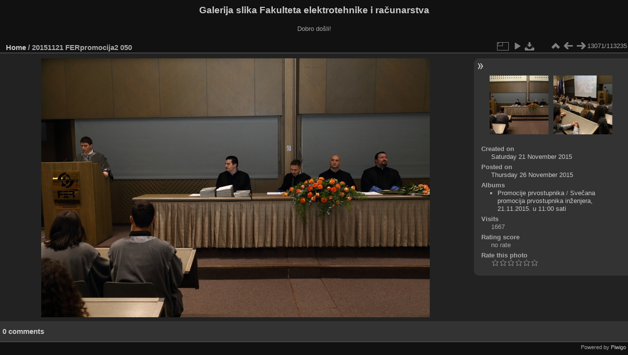

--- FILE ---
content_type: text/html; charset=utf-8
request_url: https://multimedija.fer.hr/picture.php?/15108/categories
body_size: 3327
content:
<!DOCTYPE html>
<html lang="en" dir="ltr">
<head>
<meta charset="utf-8">
<meta name="generator" content="Piwigo (aka PWG), see piwigo.org">

 
<meta name="description" content="20151121 FERpromocija2 050 - 20151121_FERpromocija2_050.JPG">

<title>20151121 FERpromocija2 050 | Galerija slika Fakulteta elektrotehnike i računarstva</title>
<link rel="shortcut icon" type="image/x-icon" href="themes/default/icon/favicon.ico">

<link rel="start" title="Home" href="/" >
<link rel="search" title="Search" href="search.php" >

<link rel="first" title="First" href="picture.php?/112697/categories" ><link rel="prev" title="Previous" href="picture.php?/15107/categories" ><link rel="next" title="Next" href="picture.php?/15109/categories" ><link rel="last" title="Last" href="picture.php?/37655/categories" ><link rel="up" title="Thumbnails" href="index.php?/categories/flat/start-13020" >
<link rel="canonical" href="picture.php?/15108">

 
	<!--[if lt IE 7]>
		<link rel="stylesheet" type="text/css" href="themes/default/fix-ie5-ie6.css">
	<![endif]-->
	<!--[if IE 7]>
		<link rel="stylesheet" type="text/css" href="themes/default/fix-ie7.css">
	<![endif]-->
	

	<!--[if lt IE 8]>
		<link rel="stylesheet" type="text/css" href="themes/elegant/fix-ie7.css">
	<![endif]-->


<!-- BEGIN get_combined -->
<link rel="stylesheet" type="text/css" href="_data/combined/6lr79v.css">


<!-- END get_combined -->

<!--[if lt IE 7]>
<script type="text/javascript" src="themes/default/js/pngfix.js"></script>
<![endif]-->

</head>

<body id="thePicturePage" class="section-categories image-15108 "  data-infos='{"section":"categories","image_id":"15108"}'>

<div id="the_page">


<div id="theHeader"><h1>Galerija slika Fakulteta elektrotehnike i računarstva</h1>

<p>Dobro došli!</p></div>


<div id="content">



<div id="imageHeaderBar">
	<div class="browsePath">
		<a href="/">Home</a><span class="browsePathSeparator"> / </span><h2>20151121 FERpromocija2 050</h2>
	</div>
</div>

<div id="imageToolBar">
<div class="imageNumber">13071/113235</div>
<div class="navigationButtons">
<a href="index.php?/categories/flat/start-13020" title="Thumbnails" class="pwg-state-default pwg-button"><span class="pwg-icon pwg-icon-arrow-n"></span><span class="pwg-button-text">Thumbnails</span></a><a href="picture.php?/15107/categories" title="Previous : 20151121 FERpromocija2 049" class="pwg-state-default pwg-button"><span class="pwg-icon pwg-icon-arrow-w"></span><span class="pwg-button-text">Previous</span></a><a href="picture.php?/15109/categories" title="Next : 20151121 FERpromocija2 051" class="pwg-state-default pwg-button pwg-button-icon-right"><span class="pwg-icon pwg-icon-arrow-e"></span><span class="pwg-button-text">Next</span></a></div>

<div class="actionButtons">
<a id="derivativeSwitchLink" title="Photo sizes" class="pwg-state-default pwg-button" rel="nofollow"><span class="pwg-icon pwg-icon-sizes"></span><span class="pwg-button-text">Photo sizes</span></a><div id="derivativeSwitchBox" class="switchBox"><div class="switchBoxTitle">Photo sizes</div><span class="switchCheck" id="derivativeCheckedmedium">&#x2714; </span><a href="javascript:changeImgSrc('_data/i/upload/2015/11/26/20151126085712-0ac0f75a-me.jpg','medium','medium')">M - medium<span class="derivativeSizeDetails"> (792 x 528)</span></a><br><span class="switchCheck" id="derivativeCheckedlarge" style="visibility:hidden">&#x2714; </span><a href="javascript:changeImgSrc('_data/i/upload/2015/11/26/20151126085712-0ac0f75a-la.jpg','large','large')">L - large<span class="derivativeSizeDetails"> (1008 x 672)</span></a><br><span class="switchCheck" id="derivativeCheckedxlarge" style="visibility:hidden">&#x2714; </span><a href="javascript:changeImgSrc('_data/i/upload/2015/11/26/20151126085712-0ac0f75a-xl.jpg','xlarge','xlarge')">XL - extra large<span class="derivativeSizeDetails"> (1224 x 816)</span></a><br><span class="switchCheck" id="derivativeCheckedxxlarge" style="visibility:hidden">&#x2714; </span><a href="javascript:changeImgSrc('_data/i/upload/2015/11/26/20151126085712-0ac0f75a-xx.jpg','xxlarge','xxlarge')">XXL - huge<span class="derivativeSizeDetails"> (1656 x 1104)</span></a><br><a href="javascript:phpWGOpenWindow('./upload/2015/11/26/20151126085712-0ac0f75a.jpg','xxx','scrollbars=yes,toolbar=no,status=no,resizable=yes')" rel="nofollow">Original</a></div>
<a href="picture.php?/15108/categories&amp;slideshow=" title="slideshow" class="pwg-state-default pwg-button" rel="nofollow"><span class="pwg-icon pwg-icon-slideshow"></span><span class="pwg-button-text">slideshow</span></a><a id="downloadSwitchLink" href="action.php?id=15108&amp;part=e&amp;download" title="Download this file" class="pwg-state-default pwg-button" rel="nofollow"><span class="pwg-icon pwg-icon-save"></span><span class="pwg-button-text">download</span></a> </div>
</div>
<div id="theImageAndInfos">
<div id="theImage">

    <img class="file-ext-jpg path-ext-jpg" src="_data/i/upload/2015/11/26/20151126085712-0ac0f75a-me.jpg"width="792" height="528" alt="20151121_FERpromocija2_050.JPG" id="theMainImage" usemap="#mapmedium" title="20151121 FERpromocija2 050 - 20151121_FERpromocija2_050.JPG">


<map name="mapmedium"><area shape=rect coords="0,0,198,528" href="picture.php?/15107/categories" title="Previous : 20151121 FERpromocija2 049" alt="20151121 FERpromocija2 049"><area shape=rect coords="198,0,591,132" href="index.php?/categories/flat/start-13020" title="Thumbnails" alt="Thumbnails"><area shape=rect coords="595,0,792,528" href="picture.php?/15109/categories" title="Next : 20151121 FERpromocija2 051" alt="20151121 FERpromocija2 051"></map><map name="maplarge"><area shape=rect coords="0,0,252,672" href="picture.php?/15107/categories" title="Previous : 20151121 FERpromocija2 049" alt="20151121 FERpromocija2 049"><area shape=rect coords="252,0,752,168" href="index.php?/categories/flat/start-13020" title="Thumbnails" alt="Thumbnails"><area shape=rect coords="757,0,1008,672" href="picture.php?/15109/categories" title="Next : 20151121 FERpromocija2 051" alt="20151121 FERpromocija2 051"></map><map name="mapxlarge"><area shape=rect coords="0,0,306,816" href="picture.php?/15107/categories" title="Previous : 20151121 FERpromocija2 049" alt="20151121 FERpromocija2 049"><area shape=rect coords="306,0,913,204" href="index.php?/categories/flat/start-13020" title="Thumbnails" alt="Thumbnails"><area shape=rect coords="920,0,1224,816" href="picture.php?/15109/categories" title="Next : 20151121 FERpromocija2 051" alt="20151121 FERpromocija2 051"></map><map name="mapxxlarge"><area shape=rect coords="0,0,414,1104" href="picture.php?/15107/categories" title="Previous : 20151121 FERpromocija2 049" alt="20151121 FERpromocija2 049"><area shape=rect coords="414,0,1235,276" href="index.php?/categories/flat/start-13020" title="Thumbnails" alt="Thumbnails"><area shape=rect coords="1245,0,1656,1104" href="picture.php?/15109/categories" title="Next : 20151121 FERpromocija2 051" alt="20151121 FERpromocija2 051"></map>


</div><div id="infoSwitcher"></div><div id="imageInfos">
	<div class="navThumbs">
			<a class="navThumb" id="linkPrev" href="picture.php?/15107/categories" title="Previous : 20151121 FERpromocija2 049" rel="prev">
				<span class="thumbHover prevThumbHover"></span>
        <img class="" src="_data/i/upload/2015/11/26/20151126085709-ca6784b7-sq.jpg" alt="20151121 FERpromocija2 049">
			</a>
			<a class="navThumb" id="linkNext" href="picture.php?/15109/categories" title="Next : 20151121 FERpromocija2 051" rel="next">
				<span class="thumbHover nextThumbHover"></span>
				<img class="" src="_data/i/upload/2015/11/26/20151126085715-7c6dd39b-sq.jpg" alt="20151121 FERpromocija2 051">
			</a>
	</div>

<dl id="standard" class="imageInfoTable">
<div id="datecreate" class="imageInfo"><dt>Created on</dt><dd><a href="index.php?/created-monthly-list-2015-11-21" rel="nofollow">Saturday 21 November 2015</a></dd></div><div id="datepost" class="imageInfo"><dt>Posted on</dt><dd><a href="index.php?/posted-monthly-list-2015-11-26" rel="nofollow">Thursday 26 November 2015</a></dd></div><div id="Categories" class="imageInfo"><dt>Albums</dt><dd><ul><li><a href="index.php?/category/111">Promocije prvostupnika</a> / <a href="index.php?/category/37">Svečana promocija prvostupnika inženjera, 21.11.2015. u 11:00 sati</a></li></ul></dd></div><div id="Visits" class="imageInfo"><dt>Visits</dt><dd>1667</dd></div><div id="Average" class="imageInfo"><dt>Rating score</dt><dd><span id="ratingScore">no rate</span> <span id="ratingCount"></span></dd></div><div id="rating" class="imageInfo"><dt><span id="updateRate">Rate this photo</span></dt><dd><form action="picture.php?/15108/categories&amp;action=rate" method="post" id="rateForm" style="margin:0;"><div><input type="submit" name="rate" value="0" class="rateButton" title="0"><input type="submit" name="rate" value="1" class="rateButton" title="1"><input type="submit" name="rate" value="2" class="rateButton" title="2"><input type="submit" name="rate" value="3" class="rateButton" title="3"><input type="submit" name="rate" value="4" class="rateButton" title="4"><input type="submit" name="rate" value="5" class="rateButton" title="5">			</div>
			</form>
		</dd>
	</div>


</dl>

</div>
</div>

<div id="comments" class="noCommentContent"><div id="commentsSwitcher"></div>
	<h3>0 comments</h3>

	<div id="pictureComments">
		<div id="pictureCommentList">
			<ul class="commentsList">
</ul>

		</div>
		<div style="clear:both"></div>
	</div>

</div>

</div>
<div id="copyright">

  Powered by	<a href="https://piwigo.org" class="Piwigo">Piwigo</a>
  
</div>
</div>
<!-- BEGIN get_combined -->
<script type="text/javascript" src="_data/combined/5k00i3.js"></script>
<script type="text/javascript">//<![CDATA[

var p_main_menu = "on", p_pict_descr = "on", p_pict_comment = "off";
document.onkeydown = function(e){e=e||window.event;if (e.altKey) return true;var target=e.target||e.srcElement;if (target && target.type) return true;	var keyCode=e.keyCode||e.which, docElem=document.documentElement, url;switch(keyCode){case 63235: case 39: if (e.ctrlKey || docElem.scrollLeft==docElem.scrollWidth-docElem.clientWidth)url="picture.php?/15109/categories"; break;case 63234: case 37: if (e.ctrlKey || docElem.scrollLeft==0)url="picture.php?/15107/categories"; break;case 36: if (e.ctrlKey)url="picture.php?/112697/categories"; break;case 35: if (e.ctrlKey)url="picture.php?/37655/categories"; break;case 38: if (e.ctrlKey)url="index.php?/categories/flat/start-13020"; break;}if (url) {window.location=url.replace("&amp;","&"); return false;}return true;}
function changeImgSrc(url,typeSave,typeMap)
{
	var theImg = document.getElementById("theMainImage");
	if (theImg)
	{
		theImg.removeAttribute("width");theImg.removeAttribute("height");
		theImg.src = url;
		theImg.useMap = "#map"+typeMap;
	}
	jQuery('#derivativeSwitchBox .switchCheck').css('visibility','hidden');
	jQuery('#derivativeChecked'+typeMap).css('visibility','visible');
	document.cookie = 'picture_deriv='+typeSave+';path=/';
}
(window.SwitchBox=window.SwitchBox||[]).push("#derivativeSwitchLink", "#derivativeSwitchBox");
var _pwgRatingAutoQueue = _pwgRatingAutoQueue||[];_pwgRatingAutoQueue.push( {rootUrl: '', image_id: 15108,onSuccess : function(rating) {var e = document.getElementById("updateRate");if (e) e.innerHTML = "Update your rating";e = document.getElementById("ratingScore");if (e) e.innerHTML = rating.score;e = document.getElementById("ratingCount");if (e) {if (rating.count == 1) {e.innerHTML = "(%d rate)".replace( "%d", rating.count);} else {e.innerHTML = "(%d rates)".replace( "%d", rating.count);}}}} );
//]]></script>
<script type="text/javascript">
(function() {
var s,after = document.getElementsByTagName('script')[document.getElementsByTagName('script').length-1];
s=document.createElement('script'); s.type='text/javascript'; s.async=true; s.src='_data/combined/zhmqy0.js';
after = after.parentNode.insertBefore(s, after);
})();
</script>
<!-- END get_combined -->

</body>
</html>